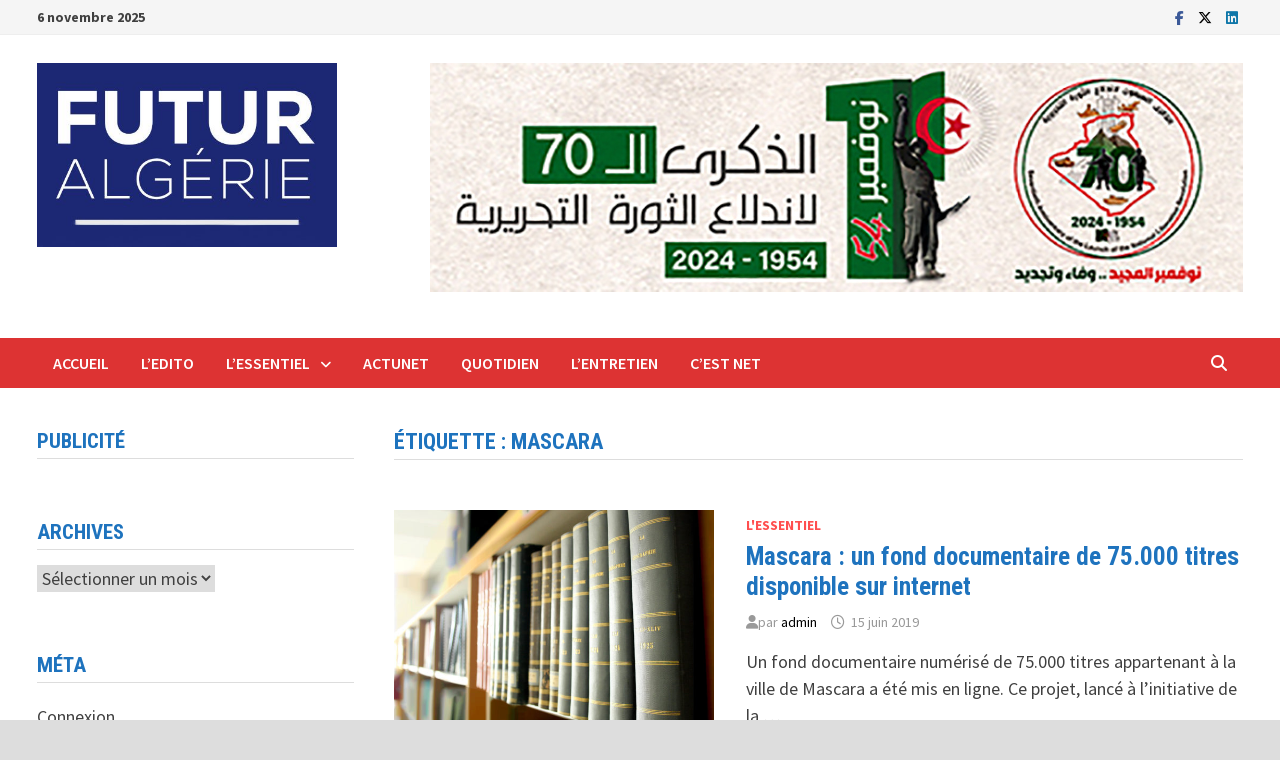

--- FILE ---
content_type: text/html; charset=UTF-8
request_url: https://www.itmag.dz/tag/mascara/
body_size: 9669
content:

<!doctype html>
<html lang="fr-FR" prefix="og: https://ogp.me/ns# fb: https://ogp.me/ns/fb# website: https://ogp.me/ns/website#">
<head>
	<meta charset="UTF-8">
	<meta name="viewport" content="width=device-width, initial-scale=1">
	<link rel="profile" href="https://gmpg.org/xfn/11">

	

<meta name="wpsso-begin" content="wpsso structured data begin"/>
<!-- generator:1 --><meta name="generator" content="WPSSO Core 21.8.0/S"/>
<!-- generator:2 --><meta name="generator" content="WPSSO WPSM 8.4.0/S"/>
<link rel="canonical" href="https://www.itmag.dz/tag/mascara/"/>
<meta property="fb:app_id" content="966242223397117"/>
<meta property="og:type" content="website"/>
<meta property="og:url" content="https://www.itmag.dz/tag/mascara/"/>
<meta property="og:locale" content="fr_FR"/>
<meta property="og:site_name" content="Futur Alg&eacute;rie"/>
<meta property="og:title" content="mascara"/>
<meta property="og:description" content="Page d&#039;archives pour &eacute;tiquette mascara."/>
<meta name="twitter:domain" content="www.itmag.dz"/>
<meta name="twitter:title" content="mascara"/>
<meta name="twitter:description" content="Page d&#039;archives pour &eacute;tiquette mascara."/>
<meta name="twitter:card" content="summary"/>
<meta name="description" content="Page d&#039;archives pour &eacute;tiquette mascara."/>
<meta name="robots" content="follow, index, max-snippet:-1, max-image-preview:large, max-video-preview:-1"/>
<script type="application/ld+json" id="wpsso-schema-graph">{
    "@context": "https://schema.org",
    "@graph": [
        {
            "@id": "/tag/mascara/#sso/item-list/2282",
            "@context": "https://schema.org",
            "@type": "ItemList",
            "mainEntityOfPage": "https://www.itmag.dz/tag/mascara/",
            "url": "https://www.itmag.dz/tag/mascara/",
            "name": "mascara",
            "description": "Page d&#039;archives pour &eacute;tiquette mascara.",
            "itemListOrder": "https://schema.org/ItemListOrderDescending",
            "itemListElement": [
                {
                    "@context": "https://schema.org",
                    "@type": "ListItem",
                    "position": 1,
                    "url": "https://www.itmag.dz/2019/06/15/mascara-un-fond-documentaire-de-75-000-titres-disponible-sur-internet/"
                }
            ]
        }
    ]
}</script>
<meta name="wpsso-end" content="wpsso structured data end"/>
<meta name="wpsso-cached" content="2025-11-06T16:33:53+00:00 for www.itmag.dz"/>
<meta name="wpsso-added" content="2025-11-06T16:33:53+00:00 in 0.115619 secs (40.13 MB peak)"/>

<title>mascara &ndash; Futur Alg&eacute;rie</title>
	<style>img:is([sizes="auto" i], [sizes^="auto," i]) { contain-intrinsic-size: 3000px 1500px }</style>
	<link rel='dns-prefetch' href='//fonts.googleapis.com' />
<link rel="alternate" type="application/rss+xml" title="Futur Algérie &raquo; Flux" href="https://www.itmag.dz/feed/" />
<link rel="alternate" type="application/rss+xml" title="Futur Algérie &raquo; Flux des commentaires" href="https://www.itmag.dz/comments/feed/" />
<link rel="alternate" type="application/rss+xml" title="Futur Algérie &raquo; Flux de l’étiquette mascara" href="https://www.itmag.dz/tag/mascara/feed/" />
<script type="text/javascript">
/* <![CDATA[ */
window._wpemojiSettings = {"baseUrl":"https:\/\/s.w.org\/images\/core\/emoji\/16.0.1\/72x72\/","ext":".png","svgUrl":"https:\/\/s.w.org\/images\/core\/emoji\/16.0.1\/svg\/","svgExt":".svg","source":{"concatemoji":"https:\/\/www.itmag.dz\/wp-includes\/js\/wp-emoji-release.min.js?ver=6.8.3"}};
/*! This file is auto-generated */
!function(s,n){var o,i,e;function c(e){try{var t={supportTests:e,timestamp:(new Date).valueOf()};sessionStorage.setItem(o,JSON.stringify(t))}catch(e){}}function p(e,t,n){e.clearRect(0,0,e.canvas.width,e.canvas.height),e.fillText(t,0,0);var t=new Uint32Array(e.getImageData(0,0,e.canvas.width,e.canvas.height).data),a=(e.clearRect(0,0,e.canvas.width,e.canvas.height),e.fillText(n,0,0),new Uint32Array(e.getImageData(0,0,e.canvas.width,e.canvas.height).data));return t.every(function(e,t){return e===a[t]})}function u(e,t){e.clearRect(0,0,e.canvas.width,e.canvas.height),e.fillText(t,0,0);for(var n=e.getImageData(16,16,1,1),a=0;a<n.data.length;a++)if(0!==n.data[a])return!1;return!0}function f(e,t,n,a){switch(t){case"flag":return n(e,"\ud83c\udff3\ufe0f\u200d\u26a7\ufe0f","\ud83c\udff3\ufe0f\u200b\u26a7\ufe0f")?!1:!n(e,"\ud83c\udde8\ud83c\uddf6","\ud83c\udde8\u200b\ud83c\uddf6")&&!n(e,"\ud83c\udff4\udb40\udc67\udb40\udc62\udb40\udc65\udb40\udc6e\udb40\udc67\udb40\udc7f","\ud83c\udff4\u200b\udb40\udc67\u200b\udb40\udc62\u200b\udb40\udc65\u200b\udb40\udc6e\u200b\udb40\udc67\u200b\udb40\udc7f");case"emoji":return!a(e,"\ud83e\udedf")}return!1}function g(e,t,n,a){var r="undefined"!=typeof WorkerGlobalScope&&self instanceof WorkerGlobalScope?new OffscreenCanvas(300,150):s.createElement("canvas"),o=r.getContext("2d",{willReadFrequently:!0}),i=(o.textBaseline="top",o.font="600 32px Arial",{});return e.forEach(function(e){i[e]=t(o,e,n,a)}),i}function t(e){var t=s.createElement("script");t.src=e,t.defer=!0,s.head.appendChild(t)}"undefined"!=typeof Promise&&(o="wpEmojiSettingsSupports",i=["flag","emoji"],n.supports={everything:!0,everythingExceptFlag:!0},e=new Promise(function(e){s.addEventListener("DOMContentLoaded",e,{once:!0})}),new Promise(function(t){var n=function(){try{var e=JSON.parse(sessionStorage.getItem(o));if("object"==typeof e&&"number"==typeof e.timestamp&&(new Date).valueOf()<e.timestamp+604800&&"object"==typeof e.supportTests)return e.supportTests}catch(e){}return null}();if(!n){if("undefined"!=typeof Worker&&"undefined"!=typeof OffscreenCanvas&&"undefined"!=typeof URL&&URL.createObjectURL&&"undefined"!=typeof Blob)try{var e="postMessage("+g.toString()+"("+[JSON.stringify(i),f.toString(),p.toString(),u.toString()].join(",")+"));",a=new Blob([e],{type:"text/javascript"}),r=new Worker(URL.createObjectURL(a),{name:"wpTestEmojiSupports"});return void(r.onmessage=function(e){c(n=e.data),r.terminate(),t(n)})}catch(e){}c(n=g(i,f,p,u))}t(n)}).then(function(e){for(var t in e)n.supports[t]=e[t],n.supports.everything=n.supports.everything&&n.supports[t],"flag"!==t&&(n.supports.everythingExceptFlag=n.supports.everythingExceptFlag&&n.supports[t]);n.supports.everythingExceptFlag=n.supports.everythingExceptFlag&&!n.supports.flag,n.DOMReady=!1,n.readyCallback=function(){n.DOMReady=!0}}).then(function(){return e}).then(function(){var e;n.supports.everything||(n.readyCallback(),(e=n.source||{}).concatemoji?t(e.concatemoji):e.wpemoji&&e.twemoji&&(t(e.twemoji),t(e.wpemoji)))}))}((window,document),window._wpemojiSettings);
/* ]]> */
</script>
<style id='wp-emoji-styles-inline-css' type='text/css'>

	img.wp-smiley, img.emoji {
		display: inline !important;
		border: none !important;
		box-shadow: none !important;
		height: 1em !important;
		width: 1em !important;
		margin: 0 0.07em !important;
		vertical-align: -0.1em !important;
		background: none !important;
		padding: 0 !important;
	}
</style>
<link rel='stylesheet' id='wp-block-library-css' href='https://www.itmag.dz/wp-includes/css/dist/block-library/style.min.css?ver=6.8.3' type='text/css' media='all' />
<style id='wp-block-library-theme-inline-css' type='text/css'>
.wp-block-audio :where(figcaption){color:#555;font-size:13px;text-align:center}.is-dark-theme .wp-block-audio :where(figcaption){color:#ffffffa6}.wp-block-audio{margin:0 0 1em}.wp-block-code{border:1px solid #ccc;border-radius:4px;font-family:Menlo,Consolas,monaco,monospace;padding:.8em 1em}.wp-block-embed :where(figcaption){color:#555;font-size:13px;text-align:center}.is-dark-theme .wp-block-embed :where(figcaption){color:#ffffffa6}.wp-block-embed{margin:0 0 1em}.blocks-gallery-caption{color:#555;font-size:13px;text-align:center}.is-dark-theme .blocks-gallery-caption{color:#ffffffa6}:root :where(.wp-block-image figcaption){color:#555;font-size:13px;text-align:center}.is-dark-theme :root :where(.wp-block-image figcaption){color:#ffffffa6}.wp-block-image{margin:0 0 1em}.wp-block-pullquote{border-bottom:4px solid;border-top:4px solid;color:currentColor;margin-bottom:1.75em}.wp-block-pullquote cite,.wp-block-pullquote footer,.wp-block-pullquote__citation{color:currentColor;font-size:.8125em;font-style:normal;text-transform:uppercase}.wp-block-quote{border-left:.25em solid;margin:0 0 1.75em;padding-left:1em}.wp-block-quote cite,.wp-block-quote footer{color:currentColor;font-size:.8125em;font-style:normal;position:relative}.wp-block-quote:where(.has-text-align-right){border-left:none;border-right:.25em solid;padding-left:0;padding-right:1em}.wp-block-quote:where(.has-text-align-center){border:none;padding-left:0}.wp-block-quote.is-large,.wp-block-quote.is-style-large,.wp-block-quote:where(.is-style-plain){border:none}.wp-block-search .wp-block-search__label{font-weight:700}.wp-block-search__button{border:1px solid #ccc;padding:.375em .625em}:where(.wp-block-group.has-background){padding:1.25em 2.375em}.wp-block-separator.has-css-opacity{opacity:.4}.wp-block-separator{border:none;border-bottom:2px solid;margin-left:auto;margin-right:auto}.wp-block-separator.has-alpha-channel-opacity{opacity:1}.wp-block-separator:not(.is-style-wide):not(.is-style-dots){width:100px}.wp-block-separator.has-background:not(.is-style-dots){border-bottom:none;height:1px}.wp-block-separator.has-background:not(.is-style-wide):not(.is-style-dots){height:2px}.wp-block-table{margin:0 0 1em}.wp-block-table td,.wp-block-table th{word-break:normal}.wp-block-table :where(figcaption){color:#555;font-size:13px;text-align:center}.is-dark-theme .wp-block-table :where(figcaption){color:#ffffffa6}.wp-block-video :where(figcaption){color:#555;font-size:13px;text-align:center}.is-dark-theme .wp-block-video :where(figcaption){color:#ffffffa6}.wp-block-video{margin:0 0 1em}:root :where(.wp-block-template-part.has-background){margin-bottom:0;margin-top:0;padding:1.25em 2.375em}
</style>
<style id='classic-theme-styles-inline-css' type='text/css'>
/*! This file is auto-generated */
.wp-block-button__link{color:#fff;background-color:#32373c;border-radius:9999px;box-shadow:none;text-decoration:none;padding:calc(.667em + 2px) calc(1.333em + 2px);font-size:1.125em}.wp-block-file__button{background:#32373c;color:#fff;text-decoration:none}
</style>
<style id='global-styles-inline-css' type='text/css'>
:root{--wp--preset--aspect-ratio--square: 1;--wp--preset--aspect-ratio--4-3: 4/3;--wp--preset--aspect-ratio--3-4: 3/4;--wp--preset--aspect-ratio--3-2: 3/2;--wp--preset--aspect-ratio--2-3: 2/3;--wp--preset--aspect-ratio--16-9: 16/9;--wp--preset--aspect-ratio--9-16: 9/16;--wp--preset--color--black: #000000;--wp--preset--color--cyan-bluish-gray: #abb8c3;--wp--preset--color--white: #ffffff;--wp--preset--color--pale-pink: #f78da7;--wp--preset--color--vivid-red: #cf2e2e;--wp--preset--color--luminous-vivid-orange: #ff6900;--wp--preset--color--luminous-vivid-amber: #fcb900;--wp--preset--color--light-green-cyan: #7bdcb5;--wp--preset--color--vivid-green-cyan: #00d084;--wp--preset--color--pale-cyan-blue: #8ed1fc;--wp--preset--color--vivid-cyan-blue: #0693e3;--wp--preset--color--vivid-purple: #9b51e0;--wp--preset--gradient--vivid-cyan-blue-to-vivid-purple: linear-gradient(135deg,rgba(6,147,227,1) 0%,rgb(155,81,224) 100%);--wp--preset--gradient--light-green-cyan-to-vivid-green-cyan: linear-gradient(135deg,rgb(122,220,180) 0%,rgb(0,208,130) 100%);--wp--preset--gradient--luminous-vivid-amber-to-luminous-vivid-orange: linear-gradient(135deg,rgba(252,185,0,1) 0%,rgba(255,105,0,1) 100%);--wp--preset--gradient--luminous-vivid-orange-to-vivid-red: linear-gradient(135deg,rgba(255,105,0,1) 0%,rgb(207,46,46) 100%);--wp--preset--gradient--very-light-gray-to-cyan-bluish-gray: linear-gradient(135deg,rgb(238,238,238) 0%,rgb(169,184,195) 100%);--wp--preset--gradient--cool-to-warm-spectrum: linear-gradient(135deg,rgb(74,234,220) 0%,rgb(151,120,209) 20%,rgb(207,42,186) 40%,rgb(238,44,130) 60%,rgb(251,105,98) 80%,rgb(254,248,76) 100%);--wp--preset--gradient--blush-light-purple: linear-gradient(135deg,rgb(255,206,236) 0%,rgb(152,150,240) 100%);--wp--preset--gradient--blush-bordeaux: linear-gradient(135deg,rgb(254,205,165) 0%,rgb(254,45,45) 50%,rgb(107,0,62) 100%);--wp--preset--gradient--luminous-dusk: linear-gradient(135deg,rgb(255,203,112) 0%,rgb(199,81,192) 50%,rgb(65,88,208) 100%);--wp--preset--gradient--pale-ocean: linear-gradient(135deg,rgb(255,245,203) 0%,rgb(182,227,212) 50%,rgb(51,167,181) 100%);--wp--preset--gradient--electric-grass: linear-gradient(135deg,rgb(202,248,128) 0%,rgb(113,206,126) 100%);--wp--preset--gradient--midnight: linear-gradient(135deg,rgb(2,3,129) 0%,rgb(40,116,252) 100%);--wp--preset--font-size--small: 13px;--wp--preset--font-size--medium: 20px;--wp--preset--font-size--large: 36px;--wp--preset--font-size--x-large: 42px;--wp--preset--spacing--20: 0.44rem;--wp--preset--spacing--30: 0.67rem;--wp--preset--spacing--40: 1rem;--wp--preset--spacing--50: 1.5rem;--wp--preset--spacing--60: 2.25rem;--wp--preset--spacing--70: 3.38rem;--wp--preset--spacing--80: 5.06rem;--wp--preset--shadow--natural: 6px 6px 9px rgba(0, 0, 0, 0.2);--wp--preset--shadow--deep: 12px 12px 50px rgba(0, 0, 0, 0.4);--wp--preset--shadow--sharp: 6px 6px 0px rgba(0, 0, 0, 0.2);--wp--preset--shadow--outlined: 6px 6px 0px -3px rgba(255, 255, 255, 1), 6px 6px rgba(0, 0, 0, 1);--wp--preset--shadow--crisp: 6px 6px 0px rgba(0, 0, 0, 1);}:where(.is-layout-flex){gap: 0.5em;}:where(.is-layout-grid){gap: 0.5em;}body .is-layout-flex{display: flex;}.is-layout-flex{flex-wrap: wrap;align-items: center;}.is-layout-flex > :is(*, div){margin: 0;}body .is-layout-grid{display: grid;}.is-layout-grid > :is(*, div){margin: 0;}:where(.wp-block-columns.is-layout-flex){gap: 2em;}:where(.wp-block-columns.is-layout-grid){gap: 2em;}:where(.wp-block-post-template.is-layout-flex){gap: 1.25em;}:where(.wp-block-post-template.is-layout-grid){gap: 1.25em;}.has-black-color{color: var(--wp--preset--color--black) !important;}.has-cyan-bluish-gray-color{color: var(--wp--preset--color--cyan-bluish-gray) !important;}.has-white-color{color: var(--wp--preset--color--white) !important;}.has-pale-pink-color{color: var(--wp--preset--color--pale-pink) !important;}.has-vivid-red-color{color: var(--wp--preset--color--vivid-red) !important;}.has-luminous-vivid-orange-color{color: var(--wp--preset--color--luminous-vivid-orange) !important;}.has-luminous-vivid-amber-color{color: var(--wp--preset--color--luminous-vivid-amber) !important;}.has-light-green-cyan-color{color: var(--wp--preset--color--light-green-cyan) !important;}.has-vivid-green-cyan-color{color: var(--wp--preset--color--vivid-green-cyan) !important;}.has-pale-cyan-blue-color{color: var(--wp--preset--color--pale-cyan-blue) !important;}.has-vivid-cyan-blue-color{color: var(--wp--preset--color--vivid-cyan-blue) !important;}.has-vivid-purple-color{color: var(--wp--preset--color--vivid-purple) !important;}.has-black-background-color{background-color: var(--wp--preset--color--black) !important;}.has-cyan-bluish-gray-background-color{background-color: var(--wp--preset--color--cyan-bluish-gray) !important;}.has-white-background-color{background-color: var(--wp--preset--color--white) !important;}.has-pale-pink-background-color{background-color: var(--wp--preset--color--pale-pink) !important;}.has-vivid-red-background-color{background-color: var(--wp--preset--color--vivid-red) !important;}.has-luminous-vivid-orange-background-color{background-color: var(--wp--preset--color--luminous-vivid-orange) !important;}.has-luminous-vivid-amber-background-color{background-color: var(--wp--preset--color--luminous-vivid-amber) !important;}.has-light-green-cyan-background-color{background-color: var(--wp--preset--color--light-green-cyan) !important;}.has-vivid-green-cyan-background-color{background-color: var(--wp--preset--color--vivid-green-cyan) !important;}.has-pale-cyan-blue-background-color{background-color: var(--wp--preset--color--pale-cyan-blue) !important;}.has-vivid-cyan-blue-background-color{background-color: var(--wp--preset--color--vivid-cyan-blue) !important;}.has-vivid-purple-background-color{background-color: var(--wp--preset--color--vivid-purple) !important;}.has-black-border-color{border-color: var(--wp--preset--color--black) !important;}.has-cyan-bluish-gray-border-color{border-color: var(--wp--preset--color--cyan-bluish-gray) !important;}.has-white-border-color{border-color: var(--wp--preset--color--white) !important;}.has-pale-pink-border-color{border-color: var(--wp--preset--color--pale-pink) !important;}.has-vivid-red-border-color{border-color: var(--wp--preset--color--vivid-red) !important;}.has-luminous-vivid-orange-border-color{border-color: var(--wp--preset--color--luminous-vivid-orange) !important;}.has-luminous-vivid-amber-border-color{border-color: var(--wp--preset--color--luminous-vivid-amber) !important;}.has-light-green-cyan-border-color{border-color: var(--wp--preset--color--light-green-cyan) !important;}.has-vivid-green-cyan-border-color{border-color: var(--wp--preset--color--vivid-green-cyan) !important;}.has-pale-cyan-blue-border-color{border-color: var(--wp--preset--color--pale-cyan-blue) !important;}.has-vivid-cyan-blue-border-color{border-color: var(--wp--preset--color--vivid-cyan-blue) !important;}.has-vivid-purple-border-color{border-color: var(--wp--preset--color--vivid-purple) !important;}.has-vivid-cyan-blue-to-vivid-purple-gradient-background{background: var(--wp--preset--gradient--vivid-cyan-blue-to-vivid-purple) !important;}.has-light-green-cyan-to-vivid-green-cyan-gradient-background{background: var(--wp--preset--gradient--light-green-cyan-to-vivid-green-cyan) !important;}.has-luminous-vivid-amber-to-luminous-vivid-orange-gradient-background{background: var(--wp--preset--gradient--luminous-vivid-amber-to-luminous-vivid-orange) !important;}.has-luminous-vivid-orange-to-vivid-red-gradient-background{background: var(--wp--preset--gradient--luminous-vivid-orange-to-vivid-red) !important;}.has-very-light-gray-to-cyan-bluish-gray-gradient-background{background: var(--wp--preset--gradient--very-light-gray-to-cyan-bluish-gray) !important;}.has-cool-to-warm-spectrum-gradient-background{background: var(--wp--preset--gradient--cool-to-warm-spectrum) !important;}.has-blush-light-purple-gradient-background{background: var(--wp--preset--gradient--blush-light-purple) !important;}.has-blush-bordeaux-gradient-background{background: var(--wp--preset--gradient--blush-bordeaux) !important;}.has-luminous-dusk-gradient-background{background: var(--wp--preset--gradient--luminous-dusk) !important;}.has-pale-ocean-gradient-background{background: var(--wp--preset--gradient--pale-ocean) !important;}.has-electric-grass-gradient-background{background: var(--wp--preset--gradient--electric-grass) !important;}.has-midnight-gradient-background{background: var(--wp--preset--gradient--midnight) !important;}.has-small-font-size{font-size: var(--wp--preset--font-size--small) !important;}.has-medium-font-size{font-size: var(--wp--preset--font-size--medium) !important;}.has-large-font-size{font-size: var(--wp--preset--font-size--large) !important;}.has-x-large-font-size{font-size: var(--wp--preset--font-size--x-large) !important;}
:where(.wp-block-post-template.is-layout-flex){gap: 1.25em;}:where(.wp-block-post-template.is-layout-grid){gap: 1.25em;}
:where(.wp-block-columns.is-layout-flex){gap: 2em;}:where(.wp-block-columns.is-layout-grid){gap: 2em;}
:root :where(.wp-block-pullquote){font-size: 1.5em;line-height: 1.6;}
</style>
<link rel='stylesheet' id='font-awesome-css' href='https://www.itmag.dz/wp-content/themes/bam/assets/fonts/css/all.min.css?ver=6.7.2' type='text/css' media='all' />
<link rel='stylesheet' id='bam-style-css' href='https://www.itmag.dz/wp-content/themes/bam/style.css?ver=1.3.5' type='text/css' media='all' />
<link rel='stylesheet' id='bam-google-fonts-css' href='https://fonts.googleapis.com/css?family=Source+Sans+Pro%3A100%2C200%2C300%2C400%2C500%2C600%2C700%2C800%2C900%2C100i%2C200i%2C300i%2C400i%2C500i%2C600i%2C700i%2C800i%2C900i|Roboto+Condensed%3A100%2C200%2C300%2C400%2C500%2C600%2C700%2C800%2C900%2C100i%2C200i%2C300i%2C400i%2C500i%2C600i%2C700i%2C800i%2C900i%26subset%3Dlatin' type='text/css' media='all' />
<link rel="https://api.w.org/" href="https://www.itmag.dz/wp-json/" /><link rel="alternate" title="JSON" type="application/json" href="https://www.itmag.dz/wp-json/wp/v2/tags/2282" /><link rel="EditURI" type="application/rsd+xml" title="RSD" href="https://www.itmag.dz/xmlrpc.php?rsd" />
<meta name="generator" content="WordPress 6.8.3" />
		<style type="text/css">
					.site-title,
			.site-description {
				position: absolute;
				clip: rect(1px, 1px, 1px, 1px);
				display: none;
			}
				</style>
		<link rel="icon" href="https://www.itmag.dz/wp-content/uploads/2021/04/cropped-cropped-logo_ITMAG-1-e1619134452929-2-32x32.jpg" sizes="32x32" />
<link rel="icon" href="https://www.itmag.dz/wp-content/uploads/2021/04/cropped-cropped-logo_ITMAG-1-e1619134452929-2-192x192.jpg" sizes="192x192" />
<link rel="apple-touch-icon" href="https://www.itmag.dz/wp-content/uploads/2021/04/cropped-cropped-logo_ITMAG-1-e1619134452929-2-180x180.jpg" />
<meta name="msapplication-TileImage" content="https://www.itmag.dz/wp-content/uploads/2021/04/cropped-cropped-logo_ITMAG-1-e1619134452929-2-270x270.jpg" />

		<style type="text/css" id="theme-custom-css">
			/* Color CSS */
                    .page-content a:hover,
                    .entry-content a:hover {
                        color: #00aeef;
                    }
                
                    body.boxed-layout.custom-background,
                    body.boxed-layout {
                        background-color: #dddddd;
                    }
                
                    body.boxed-layout.custom-background.separate-containers,
                    body.boxed-layout.separate-containers {
                        background-color: #dddddd;
                    }
                
                    body.wide-layout.custom-background.separate-containers,
                    body.wide-layout.separate-containers {
                        background-color: #eeeeee;
                    }
                /* Header CSS */
                    .site-logo-image img {
                        max-width: 300px;
                    }
                
                        .site-header.default-style .main-navigation { background: #dd3333; }
                    /* Typography CSS */h1, h2, h3, h4, h5, h6, .site-title, .bam-entry .entry-title a, .widget-title, .is-style-bam-widget-title, .entry-title, .related-section-title, .related-post-title a, .single .entry-title, .archive .page-title{font-weight:700;color:#1e73be;}		</style>

	</head>

<body class="archive tag tag-mascara tag-2282 wp-custom-logo wp-embed-responsive wp-theme-bam hfeed boxed-layout left-sidebar one-container wpsso-term-2282-tax-post_tag">



<div id="page" class="site">
	<a class="skip-link screen-reader-text" href="#content">Passer au contenu</a>

	
<div id="topbar" class="bam-topbar clearfix">

    <div class="container">

                    <span class="bam-date">6 novembre 2025</span>
        
        
        
<div class="bam-topbar-social colored">

    
        
                    <span class="bam-social-icon">
                                    <a href="https://facebook.com/itmag" class="bam-social-link facebook" target="_blank" title="Facebook">
                        <i class="fab fa-facebook-f"></i>
                    </a>
                            </span>
                
    
        
                
    
        
                    <span class="bam-social-icon">
                                    <a href="https://twitter.com/it_mag" class="bam-social-link twitter" target="_blank" title="X">
                        <i class="fa-brands fa-x-twitter"></i>
                    </a>
                            </span>
                
    
        
                
    
        
                
    
        
                    <span class="bam-social-icon">
                                    <a href="https://www.linkedin.com/company/1383690/" class="bam-social-link linkedin" target="_blank" title="LinkedIn">
                        <i class="fab fa-linkedin"></i>
                    </a>
                            </span>
                
    
        
                
    
        
                
    
        
                
    
        
                
    
        
                
    
        
                
    
        
                
    
        
                
    
        
                
    
        
                
    
        
                
    
        
                
    
        
                
    
        
                
    
        
                
    
        
                
    
        
                
    
</div><!-- .bam-social-media -->
    </div>

</div>
	


<header id="masthead" class="site-header default-style">

    
    

<div id="site-header-inner" class="clearfix container left-logo">

    <div class="site-branding">
    <div class="site-branding-inner">

                    <div class="site-logo-image"><a href="https://www.itmag.dz/" class="custom-logo-link" rel="home"><img width="500" height="307" src="https://www.itmag.dz/wp-content/uploads/2023/06/cropped-LOGO-FUTUR-ALGERIE-BON-1.jpg" class="custom-logo" alt="Futur Algérie" decoding="async" fetchpriority="high" srcset="https://www.itmag.dz/wp-content/uploads/2023/06/cropped-LOGO-FUTUR-ALGERIE-BON-1.jpg 500w, https://www.itmag.dz/wp-content/uploads/2023/06/cropped-LOGO-FUTUR-ALGERIE-BON-1-300x184.jpg 300w" sizes="(max-width: 500px) 100vw, 500px" data-wp-pid="51370" /></a></div>
        
        <div class="site-branding-text">
                            <p class="site-title"><a href="https://www.itmag.dz/" rel="home">Futur Algérie</a></p>
                                <p class="site-description">Le Quotidien de l&#039;Economie de la connaissance</p>
                    </div><!-- .site-branding-text -->

    </div><!-- .site-branding-inner -->
</div><!-- .site-branding -->
    
<div class="header-sidebar">
    <div class="header-sidebar-inner">
        <section id="block-12" class="widget widget_block widget_media_image">
<figure class="wp-block-image size-full"><img decoding="async" width="813" height="229" src="https://www.itmag.dz/wp-content/uploads/2024/11/1er_nov_2024-004.jpg" alt="" class="wp-image-52153" srcset="https://www.itmag.dz/wp-content/uploads/2024/11/1er_nov_2024-004.jpg 813w, https://www.itmag.dz/wp-content/uploads/2024/11/1er_nov_2024-004-300x85.jpg 300w, https://www.itmag.dz/wp-content/uploads/2024/11/1er_nov_2024-004-768x216.jpg 768w" sizes="(max-width: 813px) 100vw, 813px" /></figure>
</section>    </div><!-- .header-sidebar-inner -->
</div><!-- .header-sidebar -->
    
</div><!-- #site-header-inner -->



<nav id="site-navigation" class="main-navigation">

    <div id="site-navigation-inner" class="container align-left show-search">
        
        <div class="menu-menu-1-container"><ul id="primary-menu" class="menu"><li id="menu-item-49315" class="menu-item menu-item-type-custom menu-item-object-custom menu-item-home menu-item-49315"><a href="https://www.itmag.dz/">Accueil</a></li>
<li id="menu-item-49342" class="menu-item menu-item-type-taxonomy menu-item-object-category menu-item-49342"><a href="https://www.itmag.dz/category/edito/">L&rsquo;Edito</a></li>
<li id="menu-item-49317" class="menu-item menu-item-type-taxonomy menu-item-object-category menu-item-has-children menu-item-49317"><a href="https://www.itmag.dz/category/essentiel/">L&rsquo;Essentiel</a>
<ul class="sub-menu">
	<li id="menu-item-49321" class="menu-item menu-item-type-taxonomy menu-item-object-category menu-item-49321"><a href="https://www.itmag.dz/category/essentiel/analyse/">Analyse</a></li>
	<li id="menu-item-49322" class="menu-item menu-item-type-taxonomy menu-item-object-category menu-item-49322"><a href="https://www.itmag.dz/category/essentiel/contribution/">Contribution</a></li>
	<li id="menu-item-49323" class="menu-item menu-item-type-taxonomy menu-item-object-category menu-item-49323"><a href="https://www.itmag.dz/category/essentiel/ealgerie/">eAlgérie</a></li>
	<li id="menu-item-49324" class="menu-item menu-item-type-taxonomy menu-item-object-category menu-item-49324"><a href="https://www.itmag.dz/category/geek-week/">Geek-Week</a></li>
	<li id="menu-item-49327" class="menu-item menu-item-type-taxonomy menu-item-object-category menu-item-49327"><a href="https://www.itmag.dz/category/essentiel/point-de-vue/">Point de vue</a></li>
</ul>
</li>
<li id="menu-item-49318" class="menu-item menu-item-type-taxonomy menu-item-object-category menu-item-49318"><a href="https://www.itmag.dz/category/actunet/">ActuNet</a></li>
<li id="menu-item-49319" class="menu-item menu-item-type-taxonomy menu-item-object-category menu-item-49319"><a href="https://www.itmag.dz/category/dernieres-infos/">Quotidien</a></li>
<li id="menu-item-49346" class="menu-item menu-item-type-taxonomy menu-item-object-category menu-item-49346"><a href="https://www.itmag.dz/category/entretien/">L&rsquo;Entretien</a></li>
<li id="menu-item-49347" class="menu-item menu-item-type-taxonomy menu-item-object-category menu-item-49347"><a href="https://www.itmag.dz/category/actunet/cest-net/">C&rsquo;est Net</a></li>
</ul></div><div class="bam-search-button-icon">
    <i class="fas fa-search" aria-hidden="true"></i>
</div>
<div class="bam-search-box-container">
    <div class="bam-search-box">
        <form role="search" method="get" class="search-form" action="https://www.itmag.dz/">
				<label>
					<span class="screen-reader-text">Rechercher :</span>
					<input type="search" class="search-field" placeholder="Rechercher…" value="" name="s" />
				</label>
				<input type="submit" class="search-submit" value="Rechercher" />
			</form>    </div><!-- th-search-box -->
</div><!-- .th-search-box-container -->

        <button class="menu-toggle" aria-controls="primary-menu" aria-expanded="false" data-toggle-target=".mobile-navigation"><i class="fas fa-bars"></i>Menu</button>
        
    </div><!-- .container -->
    
</nav><!-- #site-navigation -->
<div class="mobile-dropdown">
    <nav class="mobile-navigation">
        <div class="menu-menu-1-container"><ul id="primary-menu-mobile" class="menu"><li class="menu-item menu-item-type-custom menu-item-object-custom menu-item-home menu-item-49315"><a href="https://www.itmag.dz/">Accueil</a></li>
<li class="menu-item menu-item-type-taxonomy menu-item-object-category menu-item-49342"><a href="https://www.itmag.dz/category/edito/">L&rsquo;Edito</a></li>
<li class="menu-item menu-item-type-taxonomy menu-item-object-category menu-item-has-children menu-item-49317"><a href="https://www.itmag.dz/category/essentiel/">L&rsquo;Essentiel</a><button class="dropdown-toggle" data-toggle-target=".mobile-navigation .menu-item-49317 > .sub-menu" aria-expanded="false"><span class="screen-reader-text">Show sub menu</span></button>
<ul class="sub-menu">
	<li class="menu-item menu-item-type-taxonomy menu-item-object-category menu-item-49321"><a href="https://www.itmag.dz/category/essentiel/analyse/">Analyse</a></li>
	<li class="menu-item menu-item-type-taxonomy menu-item-object-category menu-item-49322"><a href="https://www.itmag.dz/category/essentiel/contribution/">Contribution</a></li>
	<li class="menu-item menu-item-type-taxonomy menu-item-object-category menu-item-49323"><a href="https://www.itmag.dz/category/essentiel/ealgerie/">eAlgérie</a></li>
	<li class="menu-item menu-item-type-taxonomy menu-item-object-category menu-item-49324"><a href="https://www.itmag.dz/category/geek-week/">Geek-Week</a></li>
	<li class="menu-item menu-item-type-taxonomy menu-item-object-category menu-item-49327"><a href="https://www.itmag.dz/category/essentiel/point-de-vue/">Point de vue</a></li>
</ul>
</li>
<li class="menu-item menu-item-type-taxonomy menu-item-object-category menu-item-49318"><a href="https://www.itmag.dz/category/actunet/">ActuNet</a></li>
<li class="menu-item menu-item-type-taxonomy menu-item-object-category menu-item-49319"><a href="https://www.itmag.dz/category/dernieres-infos/">Quotidien</a></li>
<li class="menu-item menu-item-type-taxonomy menu-item-object-category menu-item-49346"><a href="https://www.itmag.dz/category/entretien/">L&rsquo;Entretien</a></li>
<li class="menu-item menu-item-type-taxonomy menu-item-object-category menu-item-49347"><a href="https://www.itmag.dz/category/actunet/cest-net/">C&rsquo;est Net</a></li>
</ul></div>    </nav>
</div>

    
         
</header><!-- #masthead -->


	
	<div id="content" class="site-content">
		<div class="container">

	
	<div id="primary" class="content-area">

		
		<main id="main" class="site-main">

			
				<header class="page-header">
					<h1 class="page-title">Étiquette : <span>mascara</span></h1>				</header><!-- .page-header -->

					
			
			<div id="blog-entries" class="blog-wrap clearfix list-style">

				
				
				
					
					

<article id="post-48190" class="bam-entry clearfix list-entry post-48190 post type-post status-publish format-standard has-post-thumbnail hentry category-lessentiel tag-fond-documentaire tag-mascara">

	
	<div class="blog-entry-inner clearfix">

		
				
		<div class="post-thumbnail">
			<a href="https://www.itmag.dz/2019/06/15/mascara-un-fond-documentaire-de-75-000-titres-disponible-sur-internet/" aria-hidden="true" tabindex="-1">
				<img width="599" height="404" src="https://www.itmag.dz/wp-content/uploads/2019/09/mascara-GEO__biblio_livres_IMG_17811_Light-e1568604972548-1.jpg" class="attachment-bam-list size-bam-list wp-post-image" alt="Mascara : un fond documentaire de 75.000 titres disponible sur internet" decoding="async" srcset="https://www.itmag.dz/wp-content/uploads/2019/09/mascara-GEO__biblio_livres_IMG_17811_Light-e1568604972548-1.jpg 599w, https://www.itmag.dz/wp-content/uploads/2019/09/mascara-GEO__biblio_livres_IMG_17811_Light-e1568604972548-1-300x202.jpg 300w" sizes="(max-width: 599px) 100vw, 599px" data-wp-pid="48191" />			</a>
		</div>

		
		<div class="blog-entry-content">

			
			<div class="category-list">
				<span class="cat-links"><a href="https://www.itmag.dz/category/lessentiel/" rel="category tag">L'essentiel</a></span>			</div><!-- .category-list -->

			<header class="entry-header">
				<h2 class="entry-title"><a href="https://www.itmag.dz/2019/06/15/mascara-un-fond-documentaire-de-75-000-titres-disponible-sur-internet/" rel="bookmark">Mascara : un fond documentaire de 75.000 titres disponible sur internet</a></h2>					<div class="entry-meta">
						<span class="byline"> <i class="fas fa-user"></i>par <span class="author vcard"><a class="url fn n" href="https://www.itmag.dz/author/admin/">admin</a></span></span><span class="posted-on"><i class="far fa-clock"></i><a href="https://www.itmag.dz/2019/06/15/mascara-un-fond-documentaire-de-75-000-titres-disponible-sur-internet/" rel="bookmark"><time class="entry-date published updated" datetime="2019-06-15T04:33:45+01:00">15 juin 2019</time></a></span>					</div><!-- .entry-meta -->
							</header><!-- .entry-header -->

			
			
			<div class="entry-summary">
				<p>Un fond documentaire numérisé de 75.000 titres appartenant à la ville de Mascara a été mis en ligne. Ce projet, lancé à l’initiative de la &hellip; </p>
					<div class="entry-readmore">
						<a href="https://www.itmag.dz/2019/06/15/mascara-un-fond-documentaire-de-75-000-titres-disponible-sur-internet/" class="bam-readmore">
							<span class="screen-reader-text">Mascara : un fond documentaire de 75.000 titres disponible sur internet</span>							Lire la suite						</a>
					</div>
							</div><!-- .entry-summary -->

			
			<footer class="entry-footer">
							</footer><!-- .entry-footer -->

		</div><!-- .blog-entry-content -->

		
	</div><!-- .blog-entry-inner -->

</article><!-- #post-48190 -->

					
				
			</div><!-- #blog-entries -->

			
			
		</main><!-- #main -->

		
	</div><!-- #primary -->

	


<aside id="secondary" class="widget-area">

	
	<section id="custom_html-2" class="widget_text widget widget_custom_html"><h4 class="widget-title">Publicité</h4><div class="textwidget custom-html-widget"></div></section><section id="archives-2" class="widget widget_archive"><h4 class="widget-title">Archives</h4>		<label class="screen-reader-text" for="archives-dropdown-2">Archives</label>
		<select id="archives-dropdown-2" name="archive-dropdown">
			
			<option value="">Sélectionner un mois</option>
				<option value='https://www.itmag.dz/2025/11/'> novembre 2025 </option>
	<option value='https://www.itmag.dz/2025/10/'> octobre 2025 </option>
	<option value='https://www.itmag.dz/2025/09/'> septembre 2025 </option>
	<option value='https://www.itmag.dz/2025/08/'> août 2025 </option>
	<option value='https://www.itmag.dz/2025/07/'> juillet 2025 </option>
	<option value='https://www.itmag.dz/2025/06/'> juin 2025 </option>
	<option value='https://www.itmag.dz/2025/05/'> mai 2025 </option>
	<option value='https://www.itmag.dz/2025/04/'> avril 2025 </option>
	<option value='https://www.itmag.dz/2025/03/'> mars 2025 </option>
	<option value='https://www.itmag.dz/2025/02/'> février 2025 </option>
	<option value='https://www.itmag.dz/2025/01/'> janvier 2025 </option>
	<option value='https://www.itmag.dz/2024/12/'> décembre 2024 </option>
	<option value='https://www.itmag.dz/2024/11/'> novembre 2024 </option>
	<option value='https://www.itmag.dz/2024/10/'> octobre 2024 </option>
	<option value='https://www.itmag.dz/2024/09/'> septembre 2024 </option>
	<option value='https://www.itmag.dz/2024/08/'> août 2024 </option>
	<option value='https://www.itmag.dz/2024/07/'> juillet 2024 </option>
	<option value='https://www.itmag.dz/2024/06/'> juin 2024 </option>
	<option value='https://www.itmag.dz/2024/05/'> mai 2024 </option>
	<option value='https://www.itmag.dz/2024/04/'> avril 2024 </option>
	<option value='https://www.itmag.dz/2024/03/'> mars 2024 </option>
	<option value='https://www.itmag.dz/2024/02/'> février 2024 </option>
	<option value='https://www.itmag.dz/2024/01/'> janvier 2024 </option>
	<option value='https://www.itmag.dz/2023/12/'> décembre 2023 </option>
	<option value='https://www.itmag.dz/2023/11/'> novembre 2023 </option>
	<option value='https://www.itmag.dz/2023/10/'> octobre 2023 </option>
	<option value='https://www.itmag.dz/2023/09/'> septembre 2023 </option>
	<option value='https://www.itmag.dz/2023/08/'> août 2023 </option>
	<option value='https://www.itmag.dz/2023/07/'> juillet 2023 </option>
	<option value='https://www.itmag.dz/2023/06/'> juin 2023 </option>
	<option value='https://www.itmag.dz/2023/05/'> mai 2023 </option>
	<option value='https://www.itmag.dz/2023/04/'> avril 2023 </option>
	<option value='https://www.itmag.dz/2023/03/'> mars 2023 </option>
	<option value='https://www.itmag.dz/2023/02/'> février 2023 </option>
	<option value='https://www.itmag.dz/2023/01/'> janvier 2023 </option>
	<option value='https://www.itmag.dz/2022/12/'> décembre 2022 </option>
	<option value='https://www.itmag.dz/2022/11/'> novembre 2022 </option>
	<option value='https://www.itmag.dz/2022/10/'> octobre 2022 </option>
	<option value='https://www.itmag.dz/2022/09/'> septembre 2022 </option>
	<option value='https://www.itmag.dz/2022/08/'> août 2022 </option>
	<option value='https://www.itmag.dz/2022/07/'> juillet 2022 </option>
	<option value='https://www.itmag.dz/2022/06/'> juin 2022 </option>
	<option value='https://www.itmag.dz/2022/05/'> mai 2022 </option>
	<option value='https://www.itmag.dz/2022/04/'> avril 2022 </option>
	<option value='https://www.itmag.dz/2022/03/'> mars 2022 </option>
	<option value='https://www.itmag.dz/2022/02/'> février 2022 </option>
	<option value='https://www.itmag.dz/2022/01/'> janvier 2022 </option>
	<option value='https://www.itmag.dz/2021/12/'> décembre 2021 </option>
	<option value='https://www.itmag.dz/2021/11/'> novembre 2021 </option>
	<option value='https://www.itmag.dz/2021/10/'> octobre 2021 </option>
	<option value='https://www.itmag.dz/2021/09/'> septembre 2021 </option>
	<option value='https://www.itmag.dz/2021/06/'> juin 2021 </option>
	<option value='https://www.itmag.dz/2021/05/'> mai 2021 </option>
	<option value='https://www.itmag.dz/2021/04/'> avril 2021 </option>
	<option value='https://www.itmag.dz/2021/01/'> janvier 2021 </option>
	<option value='https://www.itmag.dz/2020/12/'> décembre 2020 </option>
	<option value='https://www.itmag.dz/2020/08/'> août 2020 </option>
	<option value='https://www.itmag.dz/2020/07/'> juillet 2020 </option>
	<option value='https://www.itmag.dz/2020/06/'> juin 2020 </option>
	<option value='https://www.itmag.dz/2020/05/'> mai 2020 </option>
	<option value='https://www.itmag.dz/2020/04/'> avril 2020 </option>
	<option value='https://www.itmag.dz/2020/03/'> mars 2020 </option>
	<option value='https://www.itmag.dz/2020/02/'> février 2020 </option>
	<option value='https://www.itmag.dz/2020/01/'> janvier 2020 </option>
	<option value='https://www.itmag.dz/2019/12/'> décembre 2019 </option>
	<option value='https://www.itmag.dz/2019/11/'> novembre 2019 </option>
	<option value='https://www.itmag.dz/2019/10/'> octobre 2019 </option>
	<option value='https://www.itmag.dz/2019/09/'> septembre 2019 </option>
	<option value='https://www.itmag.dz/2019/08/'> août 2019 </option>
	<option value='https://www.itmag.dz/2019/07/'> juillet 2019 </option>
	<option value='https://www.itmag.dz/2019/06/'> juin 2019 </option>
	<option value='https://www.itmag.dz/2019/05/'> mai 2019 </option>
	<option value='https://www.itmag.dz/2019/04/'> avril 2019 </option>
	<option value='https://www.itmag.dz/2019/03/'> mars 2019 </option>
	<option value='https://www.itmag.dz/2019/02/'> février 2019 </option>
	<option value='https://www.itmag.dz/2019/01/'> janvier 2019 </option>
	<option value='https://www.itmag.dz/2018/12/'> décembre 2018 </option>
	<option value='https://www.itmag.dz/2018/11/'> novembre 2018 </option>
	<option value='https://www.itmag.dz/2018/10/'> octobre 2018 </option>
	<option value='https://www.itmag.dz/2018/09/'> septembre 2018 </option>
	<option value='https://www.itmag.dz/2018/08/'> août 2018 </option>
	<option value='https://www.itmag.dz/2018/07/'> juillet 2018 </option>
	<option value='https://www.itmag.dz/2018/06/'> juin 2018 </option>
	<option value='https://www.itmag.dz/2018/05/'> mai 2018 </option>
	<option value='https://www.itmag.dz/2018/04/'> avril 2018 </option>
	<option value='https://www.itmag.dz/2018/03/'> mars 2018 </option>
	<option value='https://www.itmag.dz/2018/02/'> février 2018 </option>
	<option value='https://www.itmag.dz/2018/01/'> janvier 2018 </option>
	<option value='https://www.itmag.dz/2017/12/'> décembre 2017 </option>
	<option value='https://www.itmag.dz/2017/11/'> novembre 2017 </option>
	<option value='https://www.itmag.dz/2017/10/'> octobre 2017 </option>
	<option value='https://www.itmag.dz/2017/09/'> septembre 2017 </option>
	<option value='https://www.itmag.dz/2017/08/'> août 2017 </option>
	<option value='https://www.itmag.dz/2017/07/'> juillet 2017 </option>
	<option value='https://www.itmag.dz/2017/06/'> juin 2017 </option>
	<option value='https://www.itmag.dz/2017/05/'> mai 2017 </option>
	<option value='https://www.itmag.dz/2017/04/'> avril 2017 </option>
	<option value='https://www.itmag.dz/2017/03/'> mars 2017 </option>
	<option value='https://www.itmag.dz/2017/02/'> février 2017 </option>
	<option value='https://www.itmag.dz/2017/01/'> janvier 2017 </option>
	<option value='https://www.itmag.dz/2016/12/'> décembre 2016 </option>
	<option value='https://www.itmag.dz/2016/11/'> novembre 2016 </option>
	<option value='https://www.itmag.dz/2016/10/'> octobre 2016 </option>
	<option value='https://www.itmag.dz/2016/09/'> septembre 2016 </option>
	<option value='https://www.itmag.dz/2016/08/'> août 2016 </option>
	<option value='https://www.itmag.dz/2016/07/'> juillet 2016 </option>
	<option value='https://www.itmag.dz/2016/06/'> juin 2016 </option>
	<option value='https://www.itmag.dz/2016/05/'> mai 2016 </option>
	<option value='https://www.itmag.dz/2016/04/'> avril 2016 </option>
	<option value='https://www.itmag.dz/2016/03/'> mars 2016 </option>
	<option value='https://www.itmag.dz/2016/02/'> février 2016 </option>
	<option value='https://www.itmag.dz/2016/01/'> janvier 2016 </option>
	<option value='https://www.itmag.dz/2015/12/'> décembre 2015 </option>
	<option value='https://www.itmag.dz/2015/11/'> novembre 2015 </option>
	<option value='https://www.itmag.dz/2015/10/'> octobre 2015 </option>
	<option value='https://www.itmag.dz/2015/09/'> septembre 2015 </option>
	<option value='https://www.itmag.dz/2015/08/'> août 2015 </option>
	<option value='https://www.itmag.dz/2015/07/'> juillet 2015 </option>
	<option value='https://www.itmag.dz/2015/06/'> juin 2015 </option>
	<option value='https://www.itmag.dz/2015/03/'> mars 2015 </option>
	<option value='https://www.itmag.dz/2015/01/'> janvier 2015 </option>
	<option value='https://www.itmag.dz/2014/12/'> décembre 2014 </option>
	<option value='https://www.itmag.dz/2014/11/'> novembre 2014 </option>
	<option value='https://www.itmag.dz/2014/10/'> octobre 2014 </option>
	<option value='https://www.itmag.dz/2014/09/'> septembre 2014 </option>
	<option value='https://www.itmag.dz/2014/08/'> août 2014 </option>
	<option value='https://www.itmag.dz/2014/07/'> juillet 2014 </option>
	<option value='https://www.itmag.dz/2014/06/'> juin 2014 </option>
	<option value='https://www.itmag.dz/2014/05/'> mai 2014 </option>
	<option value='https://www.itmag.dz/2014/04/'> avril 2014 </option>
	<option value='https://www.itmag.dz/2014/03/'> mars 2014 </option>
	<option value='https://www.itmag.dz/2014/02/'> février 2014 </option>
	<option value='https://www.itmag.dz/2014/01/'> janvier 2014 </option>
	<option value='https://www.itmag.dz/2013/12/'> décembre 2013 </option>
	<option value='https://www.itmag.dz/2013/11/'> novembre 2013 </option>
	<option value='https://www.itmag.dz/2013/10/'> octobre 2013 </option>
	<option value='https://www.itmag.dz/2013/09/'> septembre 2013 </option>
	<option value='https://www.itmag.dz/2013/08/'> août 2013 </option>
	<option value='https://www.itmag.dz/2013/07/'> juillet 2013 </option>
	<option value='https://www.itmag.dz/2013/06/'> juin 2013 </option>
	<option value='https://www.itmag.dz/2013/05/'> mai 2013 </option>
	<option value='https://www.itmag.dz/2013/04/'> avril 2013 </option>
	<option value='https://www.itmag.dz/2013/03/'> mars 2013 </option>
	<option value='https://www.itmag.dz/2013/02/'> février 2013 </option>
	<option value='https://www.itmag.dz/2013/01/'> janvier 2013 </option>
	<option value='https://www.itmag.dz/2012/12/'> décembre 2012 </option>
	<option value='https://www.itmag.dz/2012/11/'> novembre 2012 </option>
	<option value='https://www.itmag.dz/2012/10/'> octobre 2012 </option>
	<option value='https://www.itmag.dz/2012/09/'> septembre 2012 </option>
	<option value='https://www.itmag.dz/2012/08/'> août 2012 </option>
	<option value='https://www.itmag.dz/2012/07/'> juillet 2012 </option>
	<option value='https://www.itmag.dz/2012/06/'> juin 2012 </option>
	<option value='https://www.itmag.dz/2012/05/'> mai 2012 </option>
	<option value='https://www.itmag.dz/2012/04/'> avril 2012 </option>
	<option value='https://www.itmag.dz/2012/03/'> mars 2012 </option>
	<option value='https://www.itmag.dz/2012/02/'> février 2012 </option>
	<option value='https://www.itmag.dz/2012/01/'> janvier 2012 </option>
	<option value='https://www.itmag.dz/2011/12/'> décembre 2011 </option>
	<option value='https://www.itmag.dz/2011/11/'> novembre 2011 </option>
	<option value='https://www.itmag.dz/2011/10/'> octobre 2011 </option>
	<option value='https://www.itmag.dz/2011/09/'> septembre 2011 </option>
	<option value='https://www.itmag.dz/2011/08/'> août 2011 </option>
	<option value='https://www.itmag.dz/2011/07/'> juillet 2011 </option>
	<option value='https://www.itmag.dz/2011/06/'> juin 2011 </option>
	<option value='https://www.itmag.dz/2011/05/'> mai 2011 </option>
	<option value='https://www.itmag.dz/2011/04/'> avril 2011 </option>
	<option value='https://www.itmag.dz/2011/03/'> mars 2011 </option>
	<option value='https://www.itmag.dz/2011/02/'> février 2011 </option>
	<option value='https://www.itmag.dz/2011/01/'> janvier 2011 </option>
	<option value='https://www.itmag.dz/2010/12/'> décembre 2010 </option>
	<option value='https://www.itmag.dz/2010/11/'> novembre 2010 </option>
	<option value='https://www.itmag.dz/2010/08/'> août 2010 </option>
	<option value='https://www.itmag.dz/2010/07/'> juillet 2010 </option>
	<option value='https://www.itmag.dz/2010/06/'> juin 2010 </option>
	<option value='https://www.itmag.dz/2010/05/'> mai 2010 </option>
	<option value='https://www.itmag.dz/2010/03/'> mars 2010 </option>
	<option value='https://www.itmag.dz/2010/02/'> février 2010 </option>
	<option value='https://www.itmag.dz/2010/01/'> janvier 2010 </option>
	<option value='https://www.itmag.dz/2009/12/'> décembre 2009 </option>
	<option value='https://www.itmag.dz/2009/11/'> novembre 2009 </option>
	<option value='https://www.itmag.dz/2009/10/'> octobre 2009 </option>
	<option value='https://www.itmag.dz/2009/09/'> septembre 2009 </option>
	<option value='https://www.itmag.dz/2009/08/'> août 2009 </option>
	<option value='https://www.itmag.dz/2009/07/'> juillet 2009 </option>
	<option value='https://www.itmag.dz/2009/06/'> juin 2009 </option>
	<option value='https://www.itmag.dz/2009/05/'> mai 2009 </option>
	<option value='https://www.itmag.dz/2009/03/'> mars 2009 </option>
	<option value='https://www.itmag.dz/2008/06/'> juin 2008 </option>
	<option value='https://www.itmag.dz/2008/05/'> mai 2008 </option>
	<option value='https://www.itmag.dz/2008/04/'> avril 2008 </option>
	<option value='https://www.itmag.dz/2008/03/'> mars 2008 </option>
	<option value='https://www.itmag.dz/2008/02/'> février 2008 </option>
	<option value='https://www.itmag.dz/2008/01/'> janvier 2008 </option>
	<option value='https://www.itmag.dz/2007/12/'> décembre 2007 </option>
	<option value='https://www.itmag.dz/2007/11/'> novembre 2007 </option>
	<option value='https://www.itmag.dz/2007/10/'> octobre 2007 </option>
	<option value='https://www.itmag.dz/2007/09/'> septembre 2007 </option>
	<option value='https://www.itmag.dz/2007/08/'> août 2007 </option>
	<option value='https://www.itmag.dz/2007/07/'> juillet 2007 </option>
	<option value='https://www.itmag.dz/2007/03/'> mars 2007 </option>
	<option value='https://www.itmag.dz/2007/02/'> février 2007 </option>
	<option value='https://www.itmag.dz/2007/01/'> janvier 2007 </option>
	<option value='https://www.itmag.dz/2006/11/'> novembre 2006 </option>
	<option value='https://www.itmag.dz/2006/10/'> octobre 2006 </option>
	<option value='https://www.itmag.dz/2006/09/'> septembre 2006 </option>
	<option value='https://www.itmag.dz/2006/08/'> août 2006 </option>
	<option value='https://www.itmag.dz/2006/07/'> juillet 2006 </option>
	<option value='https://www.itmag.dz/2006/06/'> juin 2006 </option>
	<option value='https://www.itmag.dz/2006/05/'> mai 2006 </option>
	<option value='https://www.itmag.dz/2006/04/'> avril 2006 </option>
	<option value='https://www.itmag.dz/2006/03/'> mars 2006 </option>
	<option value='https://www.itmag.dz/2006/02/'> février 2006 </option>
	<option value='https://www.itmag.dz/2006/01/'> janvier 2006 </option>
	<option value='https://www.itmag.dz/2003/05/'> mai 2003 </option>
	<option value='https://www.itmag.dz/2000/04/'> avril 2000 </option>
	<option value='https://www.itmag.dz/2000/01/'> janvier 2000 </option>

		</select>

			<script type="text/javascript">
/* <![CDATA[ */

(function() {
	var dropdown = document.getElementById( "archives-dropdown-2" );
	function onSelectChange() {
		if ( dropdown.options[ dropdown.selectedIndex ].value !== '' ) {
			document.location.href = this.options[ this.selectedIndex ].value;
		}
	}
	dropdown.onchange = onSelectChange;
})();

/* ]]> */
</script>
</section><section id="meta-2" class="widget widget_meta"><h4 class="widget-title">Méta</h4>
		<ul>
						<li><a href="https://www.itmag.dz/wp-login.php">Connexion</a></li>
			<li><a href="https://www.itmag.dz/feed/">Flux des publications</a></li>
			<li><a href="https://www.itmag.dz/comments/feed/">Flux des commentaires</a></li>

			<li><a href="https://fr.wordpress.org/">Site de WordPress-FR</a></li>
		</ul>

		</section><section id="block-3" class="widget widget_block widget_media_image">
<div class="wp-block-image"><figure class="aligncenter size-large is-resized"><img loading="lazy" decoding="async" src="https://www.itmag.dz/wp-content/uploads/2024/03/UNE_futur_480A-690x1024.jpg" alt="" class="wp-image-51886" width="345" height="512" srcset="https://www.itmag.dz/wp-content/uploads/2024/03/UNE_futur_480A-690x1024.jpg 690w, https://www.itmag.dz/wp-content/uploads/2024/03/UNE_futur_480A-202x300.jpg 202w, https://www.itmag.dz/wp-content/uploads/2024/03/UNE_futur_480A.jpg 755w" sizes="auto, (max-width: 345px) 100vw, 345px" /><figcaption><span class="has-inline-color has-vivid-red-color"><strong>Chez votre buraliste</strong></span></figcaption></figure></div>
</section><section id="block-9" class="widget widget_block widget_media_image">
<figure class="wp-block-image size-full"><img loading="lazy" decoding="async" width="390" height="110" src="https://www.itmag.dz/wp-content/uploads/2024/11/image_2024-11-01_191646759.png" alt="" class="wp-image-52147" srcset="https://www.itmag.dz/wp-content/uploads/2024/11/image_2024-11-01_191646759.png 390w, https://www.itmag.dz/wp-content/uploads/2024/11/image_2024-11-01_191646759-300x85.png 300w" sizes="auto, (max-width: 390px) 100vw, 390px" /></figure>
</section>
	
</aside><!-- #secondary -->

	</div><!-- .container -->
	</div><!-- #content -->

	
	
	<footer id="colophon" class="site-footer">

		
		
		<div class="footer-widget-area clearfix th-columns-3">
			<div class="container">
				<div class="footer-widget-area-inner">
					<div class="col column-1">
											</div>

											<div class="col column-2">
													</div>
					
											<div class="col column-3">
													</div>
					
									</div><!-- .footer-widget-area-inner -->
			</div><!-- .container -->
		</div><!-- .footer-widget-area -->

		<div class="site-info clearfix">
			<div class="container">
				<div class="copyright-container">
					Copyright &#169; 2025 <a href="https://www.itmag.dz/" title="Futur Algérie" >Futur Algérie</a>.
					Alimenté par <a href="https://wordpress.org" target="_blank">WordPress</a> et <a href="https://themezhut.com/themes/bam/" target="_blank">Bam</a>.				</div><!-- .copyright-container -->
			</div><!-- .container -->
		</div><!-- .site-info -->

		
	</footer><!-- #colophon -->

	
</div><!-- #page -->


<script type="speculationrules">
{"prefetch":[{"source":"document","where":{"and":[{"href_matches":"\/*"},{"not":{"href_matches":["\/wp-*.php","\/wp-admin\/*","\/wp-content\/uploads\/*","\/wp-content\/*","\/wp-content\/plugins\/*","\/wp-content\/themes\/bam\/*","\/*\\?(.+)"]}},{"not":{"selector_matches":"a[rel~=\"nofollow\"]"}},{"not":{"selector_matches":".no-prefetch, .no-prefetch a"}}]},"eagerness":"conservative"}]}
</script>
<script type="text/javascript" src="https://www.itmag.dz/wp-content/themes/bam/assets/js/main.js?ver=1.3.5" id="bam-main-js"></script>
<script type="text/javascript" src="https://www.itmag.dz/wp-content/themes/bam/assets/js/skip-link-focus-fix.js?ver=20151215" id="bam-skip-link-focus-fix-js"></script>
</body>
</html>